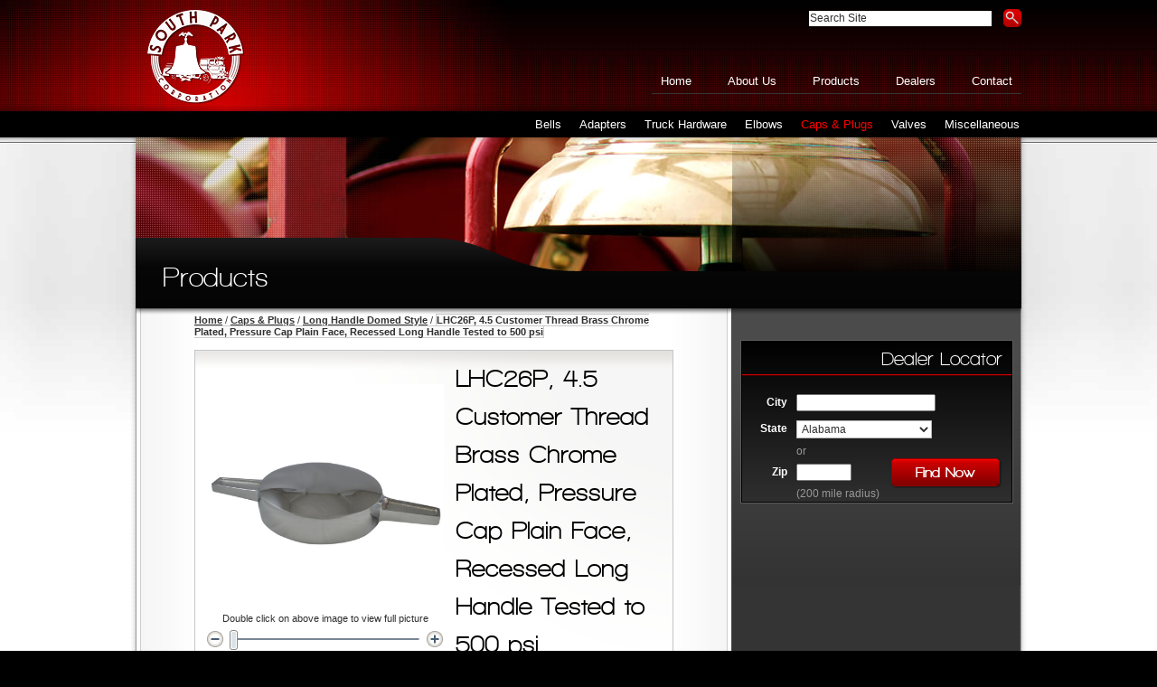

--- FILE ---
content_type: text/html; charset=UTF-8
request_url: http://www.spcbrass.com/catalog/caps-plugs/long-handle-domed-style/lhc26p-4-5-customer-thread-brass-chrome-plated-pressure-cap-plain-face-recessed-long-handle-tested-to-500-psi.html
body_size: 6227
content:
<!DOCTYPE html PUBLIC "-//W3C//DTD XHTML 1.0 Strict//EN" "http://www.w3.org/TR/xhtml1/DTD/xhtml1-strict.dtd">
<html xmlns="http://www.w3.org/1999/xhtml" xml:lang="en" lang="en">
<head>
<title>LHC26P, 4.5 Customer Thread  Brass Chrome Plated, Pressure Cap Plain Face, Recessed Long Handle Tested to 500 psi</title>
<meta http-equiv="Content-Type" content="text/html; charset=utf-8" />
<meta name="description" content="LHC26P, 4.5 Customer Thread  Brass Chrome Plated, Pressure Cap Plain Face, Recessed Long Handle Tested to 500 psi" />
<meta name="keywords" content="LHC26P, 4.5 Customer Thread  Brass Chrome Plated, Pressure Cap Plain Face, Recessed Long Handle Tested to 500 psi" />
<meta name="robots" content="INDEX,FOLLOW" />
<meta http-equiv="X-UA-Compatible" content="IE=8" />
<meta http-equiv="X-UA-Compatible" content="IE=7" />
<link rel="icon" href="http://www.spcbrass.com/catalog/media/favicon/default/favicon.ico" type="image/x-icon" />
<link rel="shortcut icon" href="http://www.spcbrass.com/catalog/media/favicon/default/favicon.ico" type="image/x-icon" />
<!--[if lt IE 7]>
<script type="text/javascript">
//<![CDATA[
    var BLANK_URL = 'http://www.spcbrass.com/catalog/js/blank.html';
    var BLANK_IMG = 'http://www.spcbrass.com/catalog/js/spacer.gif';
//]]>
</script>
<![endif]-->
<link rel="stylesheet" href="/css/screen.css" media="screen" type="text/css" />
<link rel="stylesheet" href="/css/nav.css" media="screen" type="text/css" />
<link type="text/css" rel="stylesheet" href="/css/fonts/walkway-font.css" />
<link rel="stylesheet" type="text/css" href="http://www.spcbrass.com/catalog/js/calendar/calendar-win2k-1.css" />
<link rel="stylesheet" type="text/css" href="http://www.spcbrass.com/catalog/skin/frontend/spc/default/css/styles.css" media="all" />
<link rel="stylesheet" type="text/css" href="http://www.spcbrass.com/catalog/skin/frontend/base/default/css/widgets.css" media="all" />
<link rel="stylesheet" type="text/css" href="http://www.spcbrass.com/catalog/skin/frontend/base/default/css/firstscribe/gmap.css" media="all" />
<link rel="stylesheet" type="text/css" href="http://www.spcbrass.com/catalog/skin/frontend/spc/default/css/print.css" media="print" />
<script type="text/javascript" src="http://www.spcbrass.com/catalog/js/prototype/prototype.js"></script>
<script type="text/javascript" src="http://www.spcbrass.com/catalog/js/lib/ccard.js"></script>
<script type="text/javascript" src="http://www.spcbrass.com/catalog/js/prototype/validation.js"></script>
<script type="text/javascript" src="http://www.spcbrass.com/catalog/js/scriptaculous/builder.js"></script>
<script type="text/javascript" src="http://www.spcbrass.com/catalog/js/scriptaculous/effects.js"></script>
<script type="text/javascript" src="http://www.spcbrass.com/catalog/js/scriptaculous/dragdrop.js"></script>
<script type="text/javascript" src="http://www.spcbrass.com/catalog/js/scriptaculous/controls.js"></script>
<script type="text/javascript" src="http://www.spcbrass.com/catalog/js/scriptaculous/slider.js"></script>
<script type="text/javascript" src="http://www.spcbrass.com/catalog/js/varien/js.js"></script>
<script type="text/javascript" src="http://www.spcbrass.com/catalog/js/varien/form.js"></script>
<script type="text/javascript" src="http://www.spcbrass.com/catalog/js/varien/menu.js"></script>
<script type="text/javascript" src="http://www.spcbrass.com/catalog/js/mage/translate.js"></script>
<script type="text/javascript" src="http://www.spcbrass.com/catalog/js/mage/cookies.js"></script>
<script type="text/javascript" src="http://www.spcbrass.com/catalog/js/varien/product.js"></script>
<script type="text/javascript" src="http://www.spcbrass.com/catalog/js/calendar/calendar.js"></script>
<script type="text/javascript" src="http://www.spcbrass.com/catalog/js/calendar/calendar-setup.js"></script>
<!--[if lt IE 8]>
<link rel="stylesheet" type="text/css" href="http://www.spcbrass.com/catalog/skin/frontend/spc/default/css/styles-ie.css" media="all" />
<![endif]-->
<!--[if lt IE 7]>
<script type="text/javascript" src="http://www.spcbrass.com/catalog/js/lib/ds-sleight.js"></script>
<script type="text/javascript" src="http://www.spcbrass.com/catalog/skin/frontend/base/default/js/ie6.js"></script>
<![endif]-->
<script type="text/javascript" src="https://ajax.googleapis.com/ajax/libs/jquery/1.5.1/jquery.min.js"></script>
<script type="text/javascript" src="/js/jquery.url.js"></script>
<script type="text/javascript" src="/js/script.js"></script>



<script type="text/javascript">
//<![CDATA[
optionalZipCountries = [];
//]]>
</script>
<script type="text/javascript">var Translator = new Translate({"Please use only letters (a-z or A-Z), numbers (0-9) or underscore(_) in this field, first character should be a letter.":"Please use only letters (a-z or A-Z), numbers (0-9) or underscores (_) in this field, first character must be a letter."});</script></head>
<body class="product_cat  catalog-product-view product-lhc26p-4-5-customer-thread-brass-chrome-plated-pressure-cap-plain-face-recessed-long-handle-tested-to-500-psi categorypath-caps-plugs-long-handle-domed-style-html category-long-handle-domed-style">

<!-- BEGIN GOOGLE ANALYTICS CODE -->
<script type="text/javascript">
//<![CDATA[
    (function() {
        var ga = document.createElement('script'); ga.type = 'text/javascript'; ga.async = true;
        ga.src = ('https:' == document.location.protocol ? 'https://ssl' : 'http://www') + '.google-analytics.com/ga.js';
        (document.getElementsByTagName('head')[0] || document.getElementsByTagName('body')[0]).appendChild(ga);
    })();

    var _gaq = _gaq || [];

_gaq.push(function() {
    // the global variable is created intentionally
    pageTracker = _gat._getTracker('UA-23826788-1');
    pageTracker._trackPageview();
});


//]]>
</script>
<!-- END GOOGLE ANALYTICS CODE --><div class="wrapper">
        <noscript>
        <div class="noscript">
            <div class="noscript-inner">
                <p><strong>JavaScript seem to be disabled in your browser.</strong></p>
                <p>You must have JavaScript enabled in your browser to utilize the functionality of this website.</p>
            </div>
        </div>
    </noscript>
    <div class="page">
        <div id="header_bg">
    <div class="header-container" id="header_wrap">
        <div class="header" id="header">                        <a href="/index.php" title="South Park Corporation" class="logo"><strong>South Park Corporation</strong><img src="http://www.spcbrass.com/catalog/skin/frontend/base/default/images/logo_new-main.png" alt="South Park Corporation" /></a>
                        <div class="quick-access">
            	<div id="mainnav">
                    <div id="search">
                    	<div class="google-cse-form-container">
	<div class="google-cse-form">
		<form action="http://www.spcbrass.com/catalog/search" id="search_mini_form">
		<fieldset>
			<input type="hidden" name="cx"  value="000567303668333365914:swth145gu0w" />
			<input type="hidden" name="cof" value="FORID:11" />
			<input type="hidden" name="ie"  value="UTF-8" />
			<div class="row input">
				<input type="text" name="q" id="query" onfocus="if(this.defaultValue==this.value) this.value='';" value="Search Site" />
			</div>
			<div class="row submit">
				<input type="submit" name="sa" value="&nbsp;" />
			</div>
		</fieldset>
		</form>
	</div>
</div>                    <div class="clearer"></div>
                    </div><!--/search-->
                  
                   
                      					                                        <div class="clearer"></div>
                    <ul class="ulnav">
	<li class="first"><a href="/" title="Home" id="home">Home</a></li>
	<li>
		<a href="/about-us/index.php" title="About Us">About Us</a>
		<ul>
			<li><a href="/about-us/history.php" title="History">History</a></li>
					</ul>
	</li>
	<li>
		<a href="/catalog/" title="Products">Products</a>
		<ul>
        	<li><a href="/catalog/bells.html" class="level-top">Bells</a></li>    
            <li><a href="/catalog/threaded-parts.html" class="level-top">Adapters</a></li>
			<li><a href="/catalog/truck-hardware.html" class="level-top">Truck Hardware</a></li>
            <li><a href="/catalog/elbows.html" class="level-top">Elbows</a></li>
            <li><a href="/catalog/caps-plugs.html" class="level-top">Caps &amp; Plugs</a></li>
			<li><a href="/catalog/valves.html" class="level-top">Valves</a></li>
            <li><a href="/catalog/miscellaneous.html" class="level-top">Miscellaneous</a></li>
		</ul>
	</li>
	<li><a href="/dealers.php" title="Dealers">Dealers</a>
    	<ul>
        	<li><a href="/dealers/application.php" class="level-top">New Dealers</a></li>    
        </ul>
    </li>
	<li class="last"><a href="/contact-us.php" title="Contact">Contact</a></li>
 </ul>                </div>
                    
                
            </div>
                    </div>
    </div>
</div>
<div class="nav-container">
	<div class="nav-wrap">
        <ul id="nav">
            <li class="level0 nav-1 level-top first parent">
<a href="http://www.spcbrass.com/catalog/bells.html" class="level-top">
<span>Bells</span>
</a>
<ul class="level0">
<li class="level1 nav-1-1 first">
<a href="http://www.spcbrass.com/catalog/bells/bell-parts.html">
<span>Bell Parts</span>
</a>
</li><li class="level1 nav-1-2">
<a href="http://www.spcbrass.com/catalog/bells/fire-bell-assembly.html">
<span>Fire Bell Assembly</span>
</a>
</li><li class="level1 nav-1-3 last">
<a href="http://www.spcbrass.com/catalog/bells/miscellaneous.html">
<span>Miscellaneous</span>
</a>
</li>
</ul>
</li><li class="level0 nav-2 level-top parent">
<a href="http://www.spcbrass.com/catalog/threaded-parts.html" class="level-top">
<span>Adapters</span>
</a>
<ul class="level0">
<li class="level1 nav-2-1 first">
<a href="http://www.spcbrass.com/catalog/threaded-parts/female-to-male-rockerlug.html">
<span>Female to Male Rockerlug</span>
</a>
</li><li class="level1 nav-2-2">
<a href="http://www.spcbrass.com/catalog/threaded-parts/barrel-strainers.html">
<span>Barrel Strainers</span>
</a>
</li><li class="level1 nav-2-3">
<a href="http://www.spcbrass.com/catalog/threaded-parts/double-female.html">
<span>Double Female</span>
</a>
</li><li class="level1 nav-2-4">
<a href="http://www.spcbrass.com/catalog/threaded-parts/double-male.html">
<span>Double Male</span>
</a>
</li><li class="level1 nav-2-5">
<a href="http://www.spcbrass.com/catalog/threaded-parts/three-piece-double-female.html">
<span>Three Piece Double Female</span>
</a>
</li><li class="level1 nav-2-6">
<a href="http://www.spcbrass.com/catalog/threaded-parts/female-mounting-plate.html">
<span>Female Mounting Plate</span>
</a>
</li><li class="level1 nav-2-7">
<a href="http://www.spcbrass.com/catalog/threaded-parts/swivels.html">
<span>Swivels</span>
</a>
</li><li class="level1 nav-2-8">
<a href="http://www.spcbrass.com/catalog/threaded-parts/hydrant-conversion-bushing.html">
<span>Hydrant Conversion Bushing</span>
</a>
</li><li class="level1 nav-2-9">
<a href="http://www.spcbrass.com/catalog/threaded-parts/double-male-hex.html">
<span>Double Male Hex</span>
</a>
</li><li class="level1 nav-2-10">
<a href="http://www.spcbrass.com/catalog/threaded-parts/female-to-male-hex.html">
<span>Female to Male Hex</span>
</a>
</li><li class="level1 nav-2-11">
<a href="http://www.spcbrass.com/catalog/threaded-parts/female-to-male-internal-lug.html">
<span>Female to Male Internal Lug</span>
</a>
</li><li class="level1 nav-2-12">
<a href="http://www.spcbrass.com/catalog/threaded-parts/female-to-male-long-handle.html">
<span>Female to Male Long Handle</span>
</a>
</li><li class="level1 nav-2-13">
<a href="http://www.spcbrass.com/catalog/threaded-parts/plain-siamese.html">
<span>Plain Siamese</span>
</a>
</li><li class="level1 nav-2-14">
<a href="http://www.spcbrass.com/catalog/threaded-parts/plain-wyes.html">
<span>Plain Wyes</span>
</a>
</li><li class="level1 nav-2-15">
<a href="http://www.spcbrass.com/catalog/threaded-parts/female-swivel-to-male.html">
<span>Female Swivel to Male</span>
</a>
</li><li class="level1 nav-2-16">
<a href="http://www.spcbrass.com/catalog/threaded-parts/female-swivel-to-female.html">
<span>Female Swivel to Female</span>
</a>
</li><li class="level1 nav-2-17">
<a href="http://www.spcbrass.com/catalog/threaded-parts/storz-couplings.html">
<span>Storz Couplings</span>
</a>
</li><li class="level1 nav-2-18 last">
<a href="http://www.spcbrass.com/catalog/threaded-parts/washers.html">
<span>Washers</span>
</a>
</li>
</ul>
</li><li class="level0 nav-3 level-top parent">
<a href="http://www.spcbrass.com/catalog/truck-hardware.html" class="level-top">
<span>Truck Hardware</span>
</a>
<ul class="level0">
<li class="level1 nav-3-1 first">
<a href="http://www.spcbrass.com/catalog/truck-hardware/gaskets.html">
<span>Gaskets</span>
</a>
</li><li class="level1 nav-3-2">
<a href="http://www.spcbrass.com/catalog/truck-hardware/miscellaneous-1.html">
<span>Miscellaneous</span>
</a>
</li><li class="level1 nav-3-3">
<a href="http://www.spcbrass.com/catalog/truck-hardware/wrenches.html">
<span>Wrenches</span>
</a>
</li><li class="level1 nav-3-4">
<a href="http://www.spcbrass.com/catalog/truck-hardware/tool-holder.html">
<span>Tool Holder</span>
</a>
</li><li class="level1 nav-3-5">
<a href="http://www.spcbrass.com/catalog/truck-hardware/handrail-mount.html">
<span>Handrail Mount</span>
</a>
</li><li class="level1 nav-3-6">
<a href="http://www.spcbrass.com/catalog/truck-hardware/body.html">
<span>Body</span>
</a>
</li><li class="level1 nav-3-7">
<a href="http://www.spcbrass.com/catalog/truck-hardware/steps.html">
<span>Steps</span>
</a>
</li><li class="level1 nav-3-8">
<a href="http://www.spcbrass.com/catalog/truck-hardware/tool-hardware.html">
<span>Tool Hardware</span>
</a>
</li><li class="level1 nav-3-9">
<a href="http://www.spcbrass.com/catalog/truck-hardware/quicloc-mounting-plate.html">
<span>Quicloc Mounting Plate</span>
</a>
</li><li class="level1 nav-3-10">
<a href="http://www.spcbrass.com/catalog/truck-hardware/male-mounting-plate.html">
<span>Male Mounting Plate</span>
</a>
</li><li class="level1 nav-3-11">
<a href="http://www.spcbrass.com/catalog/truck-hardware/wrenches-miscellaneous.html">
<span>Wrenches Miscellaneous</span>
</a>
</li><li class="level1 nav-3-12 last">
<a href="http://www.spcbrass.com/catalog/truck-hardware/tool-mounting.html">
<span>Tool Mounting</span>
</a>
</li>
</ul>
</li><li class="level0 nav-4 level-top parent">
<a href="http://www.spcbrass.com/catalog/elbows.html" class="level-top">
<span>Elbows</span>
</a>
<ul class="level0">
<li class="level1 nav-4-1 first">
<a href="http://www.spcbrass.com/catalog/elbows/hydrant-flushing.html">
<span>Hydrant Flushing</span>
</a>
</li><li class="level1 nav-4-2">
<a href="http://www.spcbrass.com/catalog/elbows/miscellaneous.html">
<span>Miscellaneous</span>
</a>
</li><li class="level1 nav-4-3 last">
<a href="http://www.spcbrass.com/catalog/elbows/by-degree.html">
<span>By Degree</span>
</a>
</li>
</ul>
</li><li class="level0 nav-5 active level-top parent">
<a href="http://www.spcbrass.com/catalog/caps-plugs.html" class="level-top">
<span>Caps &amp; Plugs</span>
</a>
<ul class="level0">
<li class="level1 nav-5-1 first">
<a href="http://www.spcbrass.com/catalog/caps-plugs/rockerlug-with-chain-1.html">
<span>Rockerlug with Chain</span>
</a>
</li><li class="level1 nav-5-2">
<a href="http://www.spcbrass.com/catalog/caps-plugs/hydrant.html">
<span>Hydrant</span>
</a>
</li><li class="level1 nav-5-3">
<a href="http://www.spcbrass.com/catalog/caps-plugs/rockerlug-no-chain.html">
<span>Rockerlug without Chain</span>
</a>
</li><li class="level1 nav-5-4 active last">
<a href="http://www.spcbrass.com/catalog/caps-plugs/long-handle-domed-style.html">
<span>Long Handle Domed Style</span>
</a>
</li>
</ul>
</li><li class="level0 nav-6 level-top parent">
<a href="http://www.spcbrass.com/catalog/valves.html" class="level-top">
<span>Valves</span>
</a>
<ul class="level0">
<li class="level1 nav-6-1 first">
<a href="http://www.spcbrass.com/catalog/valves/butterfly-valve-miscellaneous.html">
<span>Butterfly Valve Miscellaneous</span>
</a>
</li><li class="level1 nav-6-2">
<a href="http://www.spcbrass.com/catalog/valves/butterfly-with-lever-handle.html">
<span>Butterfly With Lever Handle</span>
</a>
</li><li class="level1 nav-6-3">
<a href="http://www.spcbrass.com/catalog/valves/butterfly-with-gear-operated-handwheel.html">
<span>Butterfly With Gear Operated Handwheel</span>
</a>
</li><li class="level1 nav-6-4">
<a href="http://www.spcbrass.com/catalog/valves/flanges-only.html">
<span>Flanges Only</span>
</a>
</li><li class="level1 nav-6-5">
<a href="http://www.spcbrass.com/catalog/valves/drain-valve-parts.html">
<span>Drain Valve Parts</span>
</a>
</li><li class="level1 nav-6-6 last">
<a href="http://www.spcbrass.com/catalog/valves/drain-valves.html">
<span>Drain Valves</span>
</a>
</li>
</ul>
</li><li class="level0 nav-7 level-top last parent">
<a href="http://www.spcbrass.com/catalog/miscellaneous.html" class="level-top">
<span>Miscellaneous</span>
</a>
<ul class="level0">
<li class="level1 nav-7-1 first">
<a href="http://www.spcbrass.com/catalog/miscellaneous/swivel-parts.html">
<span>Swivel Parts</span>
</a>
</li><li class="level1 nav-7-2">
<a href="http://www.spcbrass.com/catalog/miscellaneous/chain.html">
<span>Chain</span>
</a>
</li><li class="level1 nav-7-3 last">
<a href="http://www.spcbrass.com/catalog/miscellaneous/screens.html">
<span>Screens</span>
</a>
</li>
</ul>
</li>        </ul>
        <div class="clearer"></div>
    </div>
</div>
        <div class="main-container col2-right-layout" id="main_wrap">
        	<div id="main_bg"></div>
            <div class="main" id="main">
                <div id="splash">
                    <div id="banner">
                        <img src="/images/header_sec_bell.jpg" />
                        <div id="overlay"></div>
                    </div><!--/banner-->
                    <div id="content_header">
                        <h1>Products</h1>
                    </div>
                </div><!--/splash-->
                <div id="content_wrap">
                    <div id="container">
                        <div class="breadcrumbs">
    <ul>
                    <li class="home">
                            <a href="http://www.spcbrass.com/" title="Go to Home Page">Home</a>
                                        <span>/ </span>
                        </li>
                    <li class="category7">
                            <a href="http://www.spcbrass.com/catalog/caps-plugs.html" title="">Caps &amp; Plugs</a>
                                        <span>/ </span>
                        </li>
                    <li class="category48">
                            <a href="http://www.spcbrass.com/catalog/caps-plugs/long-handle-domed-style.html" title="">Long Handle Domed Style</a>
                                        <span>/ </span>
                        </li>
                    <li class="product">
                            <strong>LHC26P, 4.5 Customer Thread  Brass Chrome Plated, Pressure Cap Plain Face, Recessed Long Handle Tested to 500 psi</strong>
                                    </li>
            </ul>
</div>
                        <div class="col-main" id="content">
                                                        <script type="text/javascript">
    var optionsPrice = new Product.OptionsPrice([]);
</script>
<div id="messages_product_view"></div>
<div class="product-view">
    <div class="product-essential">
    <form action="http://www.spcbrass.com/catalog/checkout/cart/add/uenc/[base64],,/product/1424/" method="post" id="product_addtocart_form">
        <div class="no-display">
            <input type="hidden" name="product" value="1424" />
            <input type="hidden" name="related_product" id="related-products-field" value="" />
        </div>

        <div class="product-shop">
            <div class="product-name">
                <h1>LHC26P, 4.5 Customer Thread  Brass Chrome Plated, Pressure Cap Plain Face, Recessed Long Handle Tested to 500 psi</h1>
            </div>

                            <p class="email-friend"><a href="http://www.spcbrass.com/catalog/sendfriend/product/send/id/1424/cat_id/48/">Email to a Friend</a></p>
            
                                                            			                            <div class="short-description">
                    <h2>Quick Overview</h2>
                    <div class="std">LHC26P, 4.5 Customer Thread  Brass Chrome Plated, Pressure Cap Plain Face, Recessed Long Handle Tested to 500 psi</div>
                </div>
            
            
            
        </div>

        <div class="product-img-box">
            <p class="product-image product-image-zoom">
    <img id="image" src="http://www.spcbrass.com/catalog/media/catalog/product/cache/1/image/9df78eab33525d08d6e5fb8d27136e95/l/h/lhc26p10ac_1.jpg" alt="LHC26P, 4.5 Customer Thread  Brass Chrome Plated, Pressure Cap Plain Face, Recessed Long Handle Tested to 500 psi" title="LHC26P, 4.5 Customer Thread  Brass Chrome Plated, Pressure Cap Plain Face, Recessed Long Handle Tested to 500 psi" /></p>
<p class="zoom-notice" id="track_hint">Double click on above image to view full picture</p>
<div class="zoom">
    <img id="zoom_out" src="http://www.spcbrass.com/catalog/skin/frontend/spc/default/images/slider_btn_zoom_out.gif" alt="Zoom Out" title="Zoom Out" class="btn-zoom-out" />
    <div id="track">
        <div id="handle"></div>
    </div>
    <img id="zoom_in" src="http://www.spcbrass.com/catalog/skin/frontend/spc/default/images/slider_btn_zoom_in.gif" alt="Zoom In" title="Zoom In" class="btn-zoom-in" />
</div>
<script type="text/javascript">
//<![CDATA[
    Event.observe(window, 'load', function() {
        product_zoom = new Product.Zoom('image', 'track', 'handle', 'zoom_in', 'zoom_out', 'track_hint');
    });
//]]>
</script>
<div class="more-views">
    <h2>More Views</h2>
    <ul>
            <li>
            <a href="#" onclick="popWin('http://www.spcbrass.com/catalog/catalog/product/gallery/id/1424/image/94/', 'gallery', 'width=300,height=300,left=0,top=0,location=no,status=yes,scrollbars=yes,resizable=yes'); return false;" title=""><img src="http://www.spcbrass.com/catalog/media/catalog/product/cache/1/thumbnail/56x/9df78eab33525d08d6e5fb8d27136e95/l/h/lhc26p10ac_1.jpg" width="56" height="56" alt="" /></a>
        </li>
        </ul>
</div>
        </div>

        <div class="clearer"></div>
            </form>
    <script type="text/javascript">
    //<![CDATA[
            var productAddToCartForm = new VarienForm('product_addtocart_form');
            productAddToCartForm.submit = function(button){
                if (this.validator.validate()) {
                    this.form.submit();
                    if (button && button != 'undefined') {
                        button.disabled = true;
                    }
                }
            }.bind(productAddToCartForm);
    //]]>
    </script>
    </div>

    <div class="product-collateral">
        <div class="box-collateral box-description">
                            <h2>Details</h2>
    <div class="std">
        LHC26P, 4.5 Customer Thread  Brass Chrome Plated, Pressure Cap Plain Face, Recessed Long Handle Tested to 500 psi    </div>
        </div>
        <div class="box-collateral box-additional">
                            <h2>Additional Information</h2>
    <table class="data-table" id="product-attribute-specs-table">
        <col width="25%" />
        <col />
        <tbody>
                    <tr>
                <th class="label">SKU</th>
                <td class="data">LHC26P10MC</td>
            </tr>
                </tbody>
    </table>
    <script type="text/javascript">decorateTable('product-attribute-specs-table')</script>
        </div>
                    </div>
</div>
                        </div>
                    </div><!--/container-->
                    <div class="col-right sidebar" id="side_wrap">
                        <div class="spacer"></div>
                                                    <div class="spacer"><p>&nbsp;</p></div>
                        <div class="call">
                            <div>
	<h2>Dealer Locator</h2>
	<form action="/dealers.php" id="dealer" method="post">
                            	
	<div class="right">
		<label>City</label>
        <input type="text" name="city" id="City" value="" />
        <br />
        
        <label>State</label>
        <select name="state" id="State">
        <option value="AL" >Alabama</option>
        <option value="AK" >Alaska</option>
        <option value="AZ" >Arizona</option>
        <option value="AR" >Arkansas</option>
        <option value="CA" >California</option>
        <option value="CO" >Colorado</option>
        <option value="CT" >Connecticut</option>
		<option value="DE" >Delaware</option>
        <option value="FL" >Florida</option>
        <option value="GA" >Georgia</option>
        <option value="HI" >Hawaii</option>
        <option value="ID" >Idaho</option>
        <option value="IL" >Illinois</option>
        <option value="IN" >Indiana</option>
        <option value="IA" >Iowa</option>
        <option value="KS" >Kansas</option>
        <option value="KY" >Kentucky</option>
        <option value="LA" >Louisiana</option>
        <option value="ME" >Maine</option>
        <option value="MD" >Maryland</option>
        <option value="MA" >Massachusetts</option>
        <option value="MI" >Michigan</option>
        <option value="MN" >Minnesota</option>
        <option value="MS" >Mississippi</option>
        <option value="MO" >Missouri</option>
        <option value="MT" >Montana</option>
        <option value="NE" >Nebraska</option>
        <option value="NV" >Nevada</option>
        <option value="NH" >New Hampshire</option>
        <option value="NJ" >New Jersey</option>
        <option value="NM" >New Mexico</option>
        <option value="NY" >New York</option>
        <option value="NC" >North Carolina</option>
        <option value="ND" >North Dakota</option>
        <option value="OH" >Ohio</option>
        <option value="OK" >Oklahoma</option>
        <option value="OR" >Oregon</option>
        <option value="PA" >Pennsylvania</option>
        <option value="RI" >Rhode Island</option>
        <option value="SC" >South Carolina</option>
        <option value="SD" >South Dakota</option>
        <option value="TN" >Tennessee</option>
        <option value="TX" >Texas</option>
        <option value="UT" >Utah</option>
        <option value="VT" >Vermont</option>
        <option value="VA" >Virgina</option>
        <option value="WA" >Washington</option>
        <option value="WV" >West Virginia</option>
        <option value="WI" >Wisconsin</option>
        <option value="WY" >Wyoming</option>
        </select>
                                
        <p>or</p>
        <label title="Partial Zip Codes Allowed">Zip</label>
        <input type="text" id="zip" name="zip" size="7" maxlength="5" 
        	value="" title="Partial Zip Codes Allowed" />
        <p>(200 mile radius)</p>
                           		
                            
		<input type="submit" class="call_btn" id="submit_dealer" value="Find Now" />
	</div>
	</form>
</div>                        </div>
                    </div><!--/side_wrap-->
                </div><!--/content_wrap-->
        	</div>
        </div>
        
<div id="footer_wrap">
        <div id="footer">
        <p>Copyright &copy; 2026 South Park Corporation &nbsp;|&nbsp; All Rights Reserved</p>
        <p class="credits"><a href="http://www.firstscribe.com" title="Minneapolis Web Design" target="_blank">Minneapolis Web Design</a> by First Scribe</p>
        </div><!--/footer-->
    </div><!--/footer_wrap-->            </div>
</div>
</body>
</html>


--- FILE ---
content_type: text/css
request_url: http://www.spcbrass.com/css/screen.css
body_size: 3724
content:
/*
=====================
BASE
=====================
*/
body {
	background:#000;
	text-align:center;
	color:#fff;
	font:normal 13px/17px Arial, Helvetica, sans-serif;
}

p, table  { margin:1em 0; }
img { border:0 ;}
.access, hr { display:none; }
.clearer { clear:both; height:1%; line-height:1%; font-size:1%; border:none; background:none; }

a:link, a:visited { color:#333; font-weight:bold; text-decoration:underline; }
a:hover, a:active { text-decoration:none; outline:none; }

textarea, input { font-family:Arial, Helvetica, sans-serif; }

strong, dfn { font-weight:bold; }
em { font-style:italic; }

/* 
=====================
HEADINGS
=====================
*/
h1, h2, h3, h4, h5, h6 { font-weight:bold; }
h1 { font-size:25px; line-height:28px; }
h2 { font-size:22px; line-height:25px; }
h3 { font-size:18px; line-height:21px; }
h4 { font-size:16px; line-height:19px; }
h5 { font-size:14px; line-height:17px; }
h6 { font-size:13px; line-height:16px; }


/* 
=====================
LISTS
=====================
*/
ul li { list-style-type:disc; }
ol li { list-style-type:decimal; }
ul, ol { list-style-position:outside; margin:1em 0; padding:0 0 0 2em; }

/* 
=====================
FOUNDATION
=====================
*/
div#wrap { width:100%; position:relative;}

div#header_bg {width:100%; height:125px; position:relative; background:url(../images/bg_header_bg.jpg) top repeat-x; z-index:2000;}
div#header_wrap {width:100%; height:125px; position:relative; background:url(../images/bg_header_wrap.jpg) top center no-repeat; z-index:1000;}
div#header { width:980px; height:125px; position:relative; margin:0 auto; background:url(../images/bg_header.jpg) no-repeat top left; }
div#mainnav { position:relative; float:right;}
div#search {position:relative; float:right; margin-top:10px;}

div#main_wrap {width:100%;position:relative; background:url(../images/bg_main_wrap.jpg) top center repeat-x #FFF;}
div#main_bg {width:100%; position:absolute; bottom:0px; left:0px; height:190px; background:url(../images/bg_main_bg.jpg) center 10px repeat-x;}
div#main { width:992px; position:relative; margin:0 auto; background:url(../images/bg_main.png) center repeat-y; min-height:500px; }

#content_wrap { background:url(../images/bg_content_wrap.png) repeat-y center; margin:-30px auto 0; width:980px; position:relative; z-index:1; overflow:hidden; min-height:330px; }
#container {position:relative; float:left; width:650px; text-align:left; margin-left:5px; background:url(../images/bg_container.jpg) repeat-y; min-height:310px;}
#side_wrap { position:relative; background:url(../images/bg_side_wrap.png) repeat-x bottom #4B4B4B; width:319px; border-left:#464646 1px solid; border-right:#999 1px solid; float:right; padding-bottom:20px; overflow:visable; min-height:310px;}


div#footer_wrap {width:100%; height:100px; position:relative; background:url(../images/bg_footer_wrap.jpg) repeat-x top; z-index:500;}
div#footer { width:980px; padding:30px 0; margin:auto; position:relative; text-align:center; background:url(../images/bg_footer.jpg) center top no-repeat; }

/* 
=====================
HEADER
=====================
*/
div#header h2 a:link, div#header h2 a:visited {
	background:url(../images/logo_new-main.png) no-repeat top left;
	width:109px;
	height:115px;
	padding:0;
	margin:0;
	top:0;
	left:11px;
	display:block;
	position:relative;
	overflow:hidden;
	font-size:1%;
	line-height:1%;
	border:0;
	text-decoration:none;
	float:left;
}
div#header h2 a:hover, div#header h2 a:active { border:0;text-decoration:none; }

.google-cse-form .row{display:inline-block;margin:0 0 0 10px}
.google-cse-form input[type=submit]{background:url(../images/btn_search.png);border:none;height:20px;width:20px}
.google-cse-form input[type=text]{border:none;padding:1px;width:200px}

/*
div#search a { float:left; position:relative; color:#FFF; font-weight:normal; text-decoration:none; margin:5px 10px;}
div#search a:hover {text-decoration:underline;}
#searchform, #search_mini_form { float:left; position:relative; width:220px;}
#searchform #searchbox,#search .form-search #search {color:#CCC; font-style:italic; font-size:12px; background:#000; border:1px solid #333; padding:3px; width:180px; position:relative; float:left; margin:0 10px 0 0;}
#searchform #submit,#search .form-search #submit { background:url(../images/btn_search.png) no-repeat top left; width:20px; height:20px; font-size:0px; line-height:0px; border:none; position:relative; color:#fff; float:right; overflow:hidden; display:inline; text-indent:-999em;}
#search .form-search #submit span, #search .form-search label {display:none;}
*/

/*
=====================
UNIVERSAL
=====================
*/


.homepage #content h1, .secondary #content h1, .product_cat #content h1 {color:#000; font-family:'WalkwayUltraBoldRegular', sans-serif; font-size:28px; font-weight:normal; line-height:1.5em;}
.homepage #content h2, .secondary #content h2 {color:#000; font-family:'WalkwayUltraBoldRegular', sans-serif; font-size:24px; font-weight:normal; margin:3em 0 .5em;}
.homepage #content h3, .secondary #content h3 {color:#CC0000; font-family:'WalkwayUltraBoldRegular', sans-serif; font-size:18px; font-weight:normal; margin-top:4em;}
.homepage #content h4, .secondary #content h4 {color:#CC0000; font-family:'WalkwayUltraBoldRegular', sans-serif; font-size:18px; font-weight:normal; padding:1em 0 0;}
.homepage #content p, .secondary #content p {color:#000; font-size:14px; line-height:1.5em; margin:1.125em 0;}
#content a:link, #content a:visited {color:#900; font-weight:normal;}
div.spacer { height:1%;margin:20px auto;}

div.call {width:300px; border:#5B5B5B 1px solid; margin:10px auto 20px; overflow:hidden; clear:both; position:relative;}
div.call div {width:298px; border:#000 1px solid; background:url(../images/bg_call.jpg) repeat-x top #333; overflow:hidden; text-align:left; position:relative;}
div.call h2 {color:#FFF;  font-size:21px; font-family:'WalkwayBoldRegular'; font-weight:normal; text-align:right; background:url(../images/bg_call_header.png) repeat-x bottom; padding:5px 10px;}
div.call div img {float:left; position:relative; margin:10px;}
div.call div h3 { margin:10px; padding:0; font-weight:normal;font-family:'WalkwayUltraBoldRegular'; font-size:18px;}
div.call div p {margin:10px; font-size:12px;}
a.call_btn, #dealer #submit_dealer, #contact_submit  {width:126px; padding:10px 0; margin:10px;background:url(../images/btn_call.png) center no-repeat;color:#FFF; font-family:'WalkwayBlackRegular'; font-size:16px; font-weight:normal; display:block; text-decoration:none; text-align:center; position:relative; float:right; border:0;}
#dealer #submit_dealer { margin-top: -50px; }
.call div.left {float:left; width:50px; background:none; border:none; text-align:right; margin:10px 0 0; position:relative;}
.call div.right {float:right;background:none; border:none;margin:10px 0 0; color:#999; position:relative; overflow:visible;}

div.shop {width:300px; border:#5B5B5B 1px solid; margin:10px auto; overflow:hidden; clear:both;}
div.shop div {width:298px; border:#000 1px solid; overflow:hidden; text-align:right; background:url(../images/bg_shop_div.jpg) top repeat-x #333; }
div.shop div p {font-size:12px; margin-right:16px; color:#EBEBEB;}
div.shop h3 { font-weight:normal;font-family:'WalkwayUltraBoldRegular'; font-size:18px; background:url(../images/bg_shop_h3.jpg) repeat-x top; padding:8px 16px; text-align:right;}

.call #dealer {position:relative;}
.call #dealer p {margin:0 60px; color:#999;}
.call #dealer input, .call #dealer select {position:relative; margin:5px 0;}
.call #dealer label {position:relative; float:left; margin-right:10px; margin-top:5px; color:#FFF; font-weight:bold; text-align:right; width:50px;}
#City, #State {width:150px;}



/*
=====================
HOMEPAGE
=====================
*/

#splash {position:relative; width:980px; margin:0 auto; text-align:left; z-index:10}
#banner {position:relative; width:980px; height:250px;}
#overlay { position:absolute; top:0px; left:0px; width:980px; height:250px; background:url(../images/bg_overlay.png) top left no-repeat;}
#banner img {position:relative;}

#pulls {width:980px; height:212px; position:relative; margin-top:-40px; background:url(../images/bg_pulls.png) top left no-repeat;}
#pulls h1 {margin-left:10px; padding-top:10px; font-family:'WalkwayBoldRegular', sans-serif; font-size:30px; font-weight:normal; position:relative;}
#pulls #pull_links {margin:0; padding:20px 0 0; width:980px; position:relative;}
#pulls #pull_links li {margin-right:5px; padding:0; float:left; position:relative; list-style:none; width:156px; height:100px; background:url(../images/bg_pull_links_li.jpg) top left no-repeat;}
#pulls #pull_links li a {width:136px; height:80px; padding:10px; position:relative; display:block; text-decoration:none;font-stretch:condensed; font-weight:bold; font-family:Arial, Helvetica, sans-serif; font-size:18px; text-transform:uppercase; color:#000; text-shadow:#CCC 1px 1px;}
#pulls #pull_links li a:hover {color:#900;}
#pulls #pull_links li img {position:absolute; bottom:-10px; right:2px;}
#pulls #pull_links li.first {margin-left:10px;}

#content {padding:0px 60px; margin:50px 0;}


/*
=====================
SECONDARY
=====================
*/

.secondary #banner, .secondary #overlay {height:150px;}
.secondary #content_header { width:980px; height:86px; position:relative; margin-top:-40px; background:url(../images/bg_content_header.png) top left no-repeat;}
#content_header h1 {margin-left:30px; padding-top:25px; font-family:'WalkwayBoldRegular', sans-serif; font-size:30px; font-weight:normal; position:relative; color:#FFF;}
.secondary #content {margin-top:70px;}

.secondary #contact {position:relative; margin:10px 0;}
.secondary #contact input, .secondary #contact select, .secondary #contact textarea {position:relative; margin:5px 0 15px;}
.secondary #contact textarea {height:100px; width:160px;}
.secondary #contact label {position:relative; float:left; margin-right:10px; margin-top:5px; color:#000; font-weight:normal; text-align:right; width:75px; font-size:14px;}
.secondary #contact #contact_submit {position:relative; float:left; margin-left:80px;}

.secondary #content .right {float:right; position:relative; width:49%; margin:0; padding:0;}
.secondary #content .left {float:left; position:relative; width:49%; margin:0; padding:0;}

/*
=====================
PRODUCT CATEGORY
=====================
*/

.product_cat #content_wrap { padding-bottom:100px;}
.product_cat #banner, .product #overlay {height:150px;}
.catalog-product-view #content, .catalog-category-view #content {margin:0;}
.product_cat #overlay {background: url(../images/bg_overlay_product.png) top left no-repeat; height:150px;}
.product_cat #content_header { width:980px; height:86px; position:relative; margin-top:-40px; background:url(../images/bg_content_header.png) top left no-repeat;}
.product_cat #content_header img {position:absolute; right:30px;bottom:30px;}

.product { width:530px; position:relative; background:#FAFAFA; border:#CCC 1px solid; overflow:hidden;}
.product .pro_img {width:160px; float:left; position:relative; text-align:center; }
.product .pro_img img { margin:15px;}
.product .pro_info { width:350px; float:right; position:relative; margin-right:20px;}
.product h4 { color:#C00; font-weight:normal; font-size:16px; margin:10px 0 0; padding:0; line-height:19px;}
.product h5 { color:#000; font-weight:bold; font-size:12px; line-height:15px; margin:0; padding:0;}
#content .product .pro_info p { font-size:12px;}
#side_wrap .block .block-title strong { background:none;}
#content .category-products .price-box .price { font-size:21px; font-weight:normal;}
#content .category-products .product-name { padding:0;}
#content #products-list li.item { height:auto; overflow:hidden; border:1px solid #d9ddd3; color:#666; width:auto; background:#FFF;}
#content #products-list .price-box { float:none;}
#content .products-grid li.item { height:300px; overflow:hidden; border:1px solid #d9ddd3; color:#666; width:130px;}
#content .category-products .add-to-links { display:none;}
#content .category-products .products-grid .actions { bottom:20px;}
#content .note-msg, #content .notice-msg { border-color:#F00; color:#F00; background:#FDD;}
#content.col-main ul, #content.col-main ol { padding:0;}

#side_wrap .block { border: 1px solid #5B5B5B; background:#000;}
#side_wrap .block .block-title {background:url(../images/bg_shop_h3.jpg) repeat-x top; padding:11px 16px; line-height:1.25em;}
#side_wrap .block .block-title strong { font-size:18px;}
#side_wrap .block .block-content {background: url("/images/bg_shop_div.jpg") repeat-x scroll center top #333333; border: 1px solid #000000; overflow: hidden; text-align: right; width: 298px; color:#CCC;}
#side_wrap .block-layered-nav dt { background:none;}
#side_wrap .block-layered-nav dd, #side_wrap .block-layered-nav dd a:link, #side_wrap .block-layered-nav dd a:visited{ color:#CCC;}
#side_wrap .block-layered-nav .block-title { height:auto;}
#side_wrap .block-cart .summary { background:#666;}
#side_wrap .block-cart .subtotal { background:#FAFAFA; color:#000;}
#side_wrap .block-cart .amount a:link, #side_wrap .block-cart .amount a:visited { color:#FFF;}
#side_wrap .block-cart .actions { border-bottom-style:dotted; background:none;}
#side_wrap .block-account .block-content li.current strong { padding:3px 5px;}
#side_wrap .block-account .block-content li { border:none;}
#side_wrap .block-account .block-content li a { color:#CCC; border:none; padding:3px 5px;}
#side_wrap .block-account .block-content li a:hover { text-decoration:underline !important; background:#590000; }
#side_wrap .block .actions a { color:#CCC;}

#content .fieldset h2.legend { background: none repeat scroll 0 0 #F9F3E3; border: 1px solid #990000; color: #CC0000; float: left; font-size: 13px; font-weight: bold; margin: -33px 0 0 -10px; padding: 3px 8px; position: relative;}
#content .account-login .content { background:#F5F5F5;}
#content .account-login .content h2 { background:none; padding:0 0 5px;}
#content .account-login .content .form-list { padding:0;}
#content .account-login .buttons-set { background:url("/catalog/skin/frontend/spc/default/images/bkg_block-title.gif") repeat-x scroll center top #FFF; border-top:1px solid #666;}
#content h2 { background:none; padding-left:0;}

/*
=====================
CART
=====================
*/

#shipping-zip-form .form-list { padding:0;}

#content .cart .totals .btn-proceed-checkout { background:none;}
#content .cart .cart-collaterals .col2-set { width: auto;}
#content .cart .cart-collaterals .col2-set .col-2 { width:290px;}
#content .cart .totals { width:230px;}
#content .cart .totals .checkout-types li { text-align:center;}
#content .cart .discount, #content .cart .shipping { background:none; border:none;}
#content .cart .discount h2, #content .cart .shipping h2 { background:none; padding:0;}
#content .cart .data-table { border:none;}
#content .cart .data-table thead tr.last th, #content .cart .data-table thead tr.last td { background:url("/images/bg_red-gradient.jpg") top repeat-x; border-right:none; color:#FFF;}
#content .data-table tfoot { background:none;}
#content .data-table tfoot tr { background:url("/catalog/skin/frontend/spc/default/images/bkg_block-title.gif") repeat-x scroll 0 0 #FFFFFF !important;}
#content .data-table tfoot tr.first td { background:none;}
.product_cat #side_wrap {}
.product_cat #side_wrap .block-progress .block-title { margin:0;}
.product_cat #side_wrap .block-progress dt { background:#000; border:1px solid #000; color:#FFF; margin:0;}
.product_cat #side_wrap .block-progress dt.complete a { color:#C00;}
.product_cat #side_wrap .block-progress dd { background:#333;}
.product_cat #side_wrap .block-progress dd.complete { color:#FFF}

/*
=====================
FOOTER
=====================
*/

#footer p {margin:0 10px; text-align:left; font-size:12px; color:#FFF;}
#footer a { color:#FFF; text-decoration:none; font-weight:normal;}
#footer a:hover {text-decoration:underline;}

--- FILE ---
content_type: text/css
request_url: http://www.spcbrass.com/css/nav.css
body_size: 717
content:
/* 
=====================
MAIN NAVIGATION
=====================
*/

#mainnav ul.ulnav { padding:0; margin:0; float:right; display:inline; position:relative; background:url(../images/bg_ulnav.jpg) repeat-x bottom left; top:50px;}
.product_cat #mainnav ul.ulnav {top:50px;}
.product_cat #mainnav ul.ulnav li ul {top:24px;}
#mainnav ul.ulnav li { display:block; float:left; list-style-type:none; position:relative;   }
#mainnav ul.ulnav li a {
	display:block;
	float:left;
	color:#fff;
	font-weight:normal;
	text-decoration:none;
	padding:0px 10px 3px; 
	margin:0px 10px 0;
	border-bottom:1px #333 solid;
	font-size:13px;
}
#mainnav ul.ulnav li.first a {margin-left:0;}
#mainnav ul.ulnav li.last a {margin-right:0;}
#mainnav ul.ulnav li a:hover, #mainnav ul.ulnav li a.active { text-decoration:none;border-bottom:1px #F00 solid; }

/**********DROPDOWN NAV STYLES**************/
#mainnav ul li ul {
	background:#000;
	margin:0;
	padding:0;
	display:none;
	position:absolute;
	top:21px;
	left:10px;
	border-right:1px solid #333;
	border-left:1px solid #333;
	border-bottom:1px solid #333;
	z-index:999;
	text-align:left;
}
#mainnav ul.ulnav li ul li { clear:both; }
#mainnav ul.ulnav li ul li a {
	background:none;
	width:160px;
	padding:5px 10px;
	margin:0;
	font-size:11px;
	line-height:14px;
	display:block;
	text-decoration:none;
	
}
/*Hover Styles*/
#mainnav ul.ulnav li ul li a:hover { background:#C00;border-top:none;border-bottom:1px #333 solid; }

/* Sub Menu Styles */
#mainnav li:hover ul, #mainnav li.over ul { display:block;} /* Shows pop-out menu */
/*************** End Dropdowns ***********************/
/* Fix IE. Hide from IE Mac \*/
* html #mainnav ul li{ float: left; height: 1%; }
* html #mainnav ul li a { height: 1%; }
/* End */

/* ************ END NAVIGATION ************* */

--- FILE ---
content_type: text/css
request_url: http://www.spcbrass.com/css/fonts/walkway-font.css
body_size: 555
content:
/* Generated by Font Squirrel (http://www.fontsquirrel.com) on March 8, 2011 02:07:40 PM America/New_York */



@font-face {
    font-family: 'WalkwaySemiBoldRegular';
    src: url('Walkway_SemiBold-webfont.eot');
    src: url('Walkway_SemiBold-webfont.eot?iefix') format('eot'),
         url('Walkway_SemiBold-webfont.woff') format('woff'),
         url('Walkway_SemiBold-webfont.ttf') format('truetype'),
         url('Walkway_SemiBold-webfont.svg#webfontDq6LZINr') format('svg');
    font-weight: normal;
    font-style: normal;

}

@font-face {
    font-family: 'WalkwayBoldRegular';
    src: url('Walkway_Bold-webfont.eot');
    src: url('Walkway_Bold-webfont.eot?iefix') format('eot'),
         url('Walkway_Bold-webfont.woff') format('woff'),
         url('Walkway_Bold-webfont.ttf') format('truetype'),
         url('Walkway_Bold-webfont.svg#webfontfWwX1UpJ') format('svg');
    font-weight: normal;
    font-style: normal;

}

@font-face {
    font-family: 'WalkwayUltraBoldRegular';
    src: url('Walkway_UltraBold-webfont.eot');
    src: url('Walkway_UltraBold-webfont.eot?iefix') format('eot'),
         url('Walkway_UltraBold-webfont.woff') format('woff'),
         url('Walkway_UltraBold-webfont.ttf') format('truetype'),
         url('Walkway_UltraBold-webfont.svg#webfontvkc25cHK') format('svg');
    font-weight: normal;
    font-style: normal;

}

@font-face {
    font-family: 'WalkwayBlackRegular';
    src: url('Walkway_Black-webfont.eot');
    src: url('Walkway_Black-webfont.eot?iefix') format('eot'),
         url('Walkway_Black-webfont.woff') format('woff'),
         url('Walkway_Black-webfont.ttf') format('truetype'),
         url('Walkway_Black-webfont.svg#webfontwheoCuUi') format('svg');
    font-weight: normal;
    font-style: normal;

}

@font-face {
    font-family: 'WalkwayObliqueRegular';
    src: url('Walkway_Oblique-webfont.eot');
    src: url('Walkway_Oblique-webfont.eot?iefix') format('eot'),
         url('Walkway_Oblique-webfont.woff') format('woff'),
         url('Walkway_Oblique-webfont.ttf') format('truetype'),
         url('Walkway_Oblique-webfont.svg#webfontg6RG0aLg') format('svg');
    font-weight: normal;
    font-style: normal;

}

@font-face {
    font-family: 'WalkwayObliqueSemiBoldRegular';
    src: url('Walkway_Oblique_SemiBold-webfont.eot');
    src: url('Walkway_Oblique_SemiBold-webfont.eot?iefix') format('eot'),
         url('Walkway_Oblique_SemiBold-webfont.woff') format('woff'),
         url('Walkway_Oblique_SemiBold-webfont.ttf') format('truetype'),
         url('Walkway_Oblique_SemiBold-webfont.svg#webfontml4wBZqE') format('svg');
    font-weight: normal;
    font-style: normal;

}

@font-face {
    font-family: 'WalkwayObliqueBoldRegular';
    src: url('Walkway_Oblique_Bold-webfont.eot');
    src: url('Walkway_Oblique_Bold-webfont.eot?iefix') format('eot'),
         url('Walkway_Oblique_Bold-webfont.woff') format('woff'),
         url('Walkway_Oblique_Bold-webfont.ttf') format('truetype'),
         url('Walkway_Oblique_Bold-webfont.svg#webfontX1wvVJ8G') format('svg');
    font-weight: normal;
    font-style: normal;

}

@font-face {
    font-family: 'WalkwayObliqueUltraBoldRegula';
    src: url('Walkway_Oblique_UltraBold-webfont.eot');
    src: url('Walkway_Oblique_UltraBold-webfont.eot?iefix') format('eot'),
         url('Walkway_Oblique_UltraBold-webfont.woff') format('woff'),
         url('Walkway_Oblique_UltraBold-webfont.ttf') format('truetype'),
         url('Walkway_Oblique_UltraBold-webfont.svg#webfontgqmFJPev') format('svg');
    font-weight: normal;
    font-style: normal;

}

@font-face {
    font-family: 'WalkwayObliqueBlackRegular';
    src: url('Walkway_Oblique_Black-webfont.eot');
    src: url('Walkway_Oblique_Black-webfont.eot?iefix') format('eot'),
         url('Walkway_Oblique_Black-webfont.woff') format('woff'),
         url('Walkway_Oblique_Black-webfont.ttf') format('truetype'),
         url('Walkway_Oblique_Black-webfont.svg#webfontQJWzc38T') format('svg');
    font-weight: normal;
    font-style: normal;

}



--- FILE ---
content_type: text/css
request_url: http://www.spcbrass.com/catalog/skin/frontend/base/default/css/firstscribe/gmap.css
body_size: 131
content:
@charset "UTF-8";

.gmap-map-container{padding:20px;padding:2rem}
.gmap-map{border:1px solid #000}
.map-canvas{height:500px;width:100%}

--- FILE ---
content_type: application/javascript
request_url: http://www.spcbrass.com/js/script.js
body_size: 464
content:
// JavaScript Document


//	2011 First Scribe
//	South Park Brass Corp.

// So this and Magento JS libraries don't conflict
var $j = jQuery.noConflict();

$j(window).load(function() {	
	var currenturl = $j.url.attr("path");
	$j("ul.ulnav li a").each(function() {
	var href = $j(this).attr('href');
  		if( currenturl == href) {
        	$j(this).addClass("active");
  	 	}
		if( currenturl == '/') {
			$j('ul.ulnav a#home').addClass("active");
		}		
	});							  
});


$j(document).ready(function() {  
 
	// Adds active class to main menu items when hovering on to sub menus
	$j("#mainnav ul.ulnav li").delegate("ul", "mouseover mouseleave", function(e){
		var topLink = $j(this).prev("a");
		if (e.type == "mouseover") {
			topLink.addClass("active");
		}
		else {
			topLink.removeClass("active");			
		}
	});

}); 

